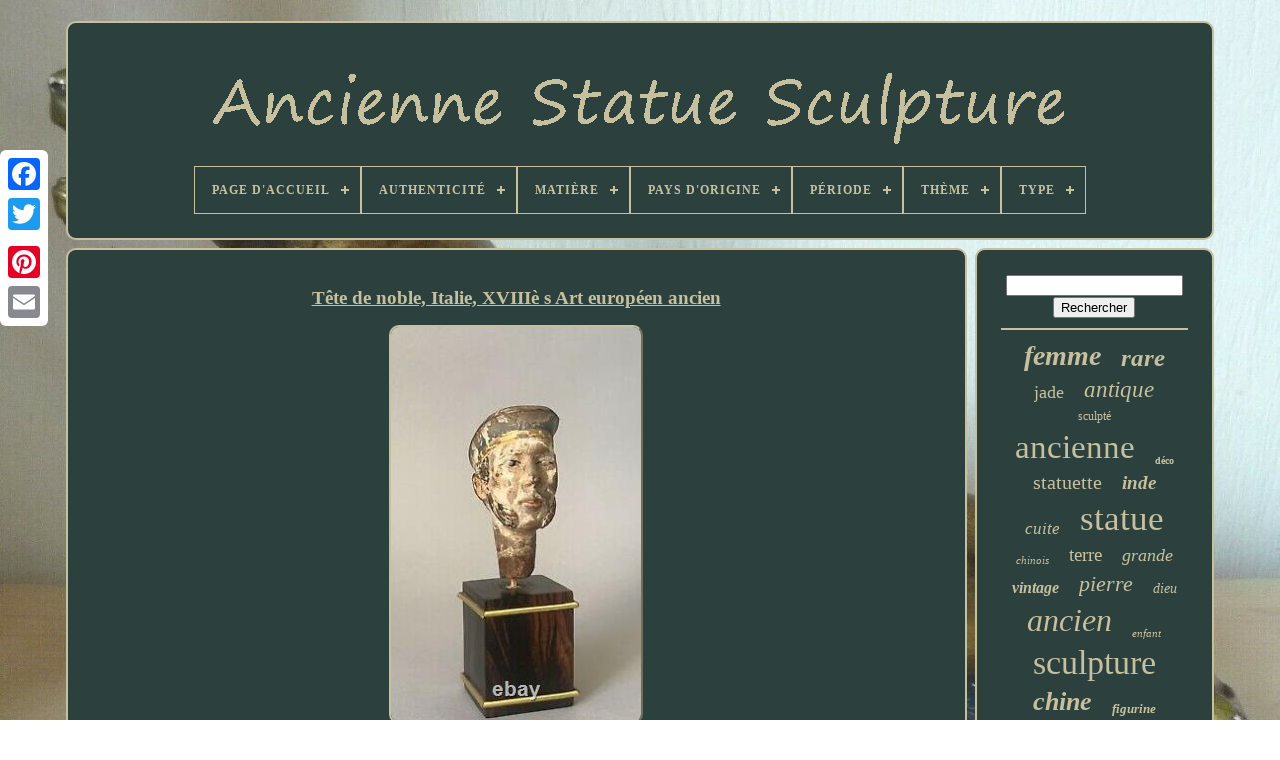

--- FILE ---
content_type: text/html; charset=UTF-8
request_url: https://anciennestatuesculpture.com/tete_de_noble_italie_xviiie_s_art_europeen_ancien.php
body_size: 4815
content:
	<!doctype	html>
		
 

<html>

<head>
 

	 

 <title>	
Tête De Noble, Italie, Xviiiè S Art Européen Ancien	  </title>

 

	
			<meta content='text/html; charset=UTF-8' http-equiv='content-type'> 	
		 
 <meta name='viewport'  content='width=device-width, initial-scale=1'>	  
	
	
<link href='https://anciennestatuesculpture.com/xygywixo.css'   type='text/css' rel='stylesheet'> 
	

<link   href='https://anciennestatuesculpture.com/fitavefyn.css' type='text/css'  rel='stylesheet'>


	 <script  type='text/javascript'	src='https://code.jquery.com/jquery-latest.min.js'></script>
	<script  type='text/javascript'  src='https://anciennestatuesculpture.com/soxocanyxa.js'>	
</script>	

	<script   type='text/javascript' src='https://anciennestatuesculpture.com/nuquw.js'>
	
</script>
 

	 	<script type='text/javascript'	async   src='https://anciennestatuesculpture.com/daqanesih.js'>
 </script> 

	<script src='https://anciennestatuesculpture.com/rafekaja.js'  type='text/javascript' async> 
</script>
 

	
	 



<!--***************************************************************************************************************************************-->
<script type='text/javascript'>	
var a2a_config = a2a_config || {};a2a_config.no_3p = 1;
</script>	
 
		 
	

<!--***************************************************************************************************************************************-->
<script	type='text/javascript'	async src='//static.addtoany.com/menu/page.js'> 
 </script>



	<script  type='text/javascript'   async	src='//static.addtoany.com/menu/page.js'>
 

</script>	 

	
<script   async type='text/javascript'   src='//static.addtoany.com/menu/page.js'>	

</script> 	


   
</head>  




  	
	   <body data-id='313550810248'> 




		 
 
<!--***************************************************************************************************************************************-->
<div style='left:0px; top:150px;'  class='a2a_kit a2a_kit_size_32 a2a_floating_style a2a_vertical_style'> 
			<a class='a2a_button_facebook'>	


</a>		
		 
	<a class='a2a_button_twitter'>	
 </a> 
	
		<a  class='a2a_button_google_plus'>  

  </a>	 	
		   
<a   class='a2a_button_pinterest'> </a> 	
		 <a  class='a2a_button_email'> 
	</a> 	  	
 
	 </div>
 

	 
<!--***************************************************************************************************************************************-->
<div	id='nidihozaqu'>

	    	 
			


<div id='pogacixej'>  	 	   
			
  
<a href='https://anciennestatuesculpture.com/'>  	
 <img alt='Ancienne Statue Sculpture' src='https://anciennestatuesculpture.com/ancienne_statue_sculpture.gif'>
		 
</a>  

			
<div id='hygu' class='align-center'>
<ul>
<li class='has-sub'><a href='https://anciennestatuesculpture.com/'><span>Page d'accueil</span></a>
<ul>
	<li><a href='https://anciennestatuesculpture.com/items_recents_ancienne_statue_sculpture.php'><span>Items récents</span></a></li>
	<li><a href='https://anciennestatuesculpture.com/les_plus_populaires_ancienne_statue_sculpture.php'><span>Les plus populaires</span></a></li>
	<li><a href='https://anciennestatuesculpture.com/nouveaux_videos_ancienne_statue_sculpture.php'><span>Nouveaux vidéos</span></a></li>
</ul>
</li>

<li class='has-sub'><a href='https://anciennestatuesculpture.com/authenticite/'><span>Authenticité</span></a>
<ul>
	<li><a href='https://anciennestatuesculpture.com/authenticite/inconnu.php'><span>Inconnu (64)</span></a></li>
	<li><a href='https://anciennestatuesculpture.com/authenticite/original.php'><span>Original (1452)</span></a></li>
	<li><a href='https://anciennestatuesculpture.com/authenticite/reproduction.php'><span>Reproduction (34)</span></a></li>
	<li><a href='https://anciennestatuesculpture.com/items_recents_ancienne_statue_sculpture.php'>... (2970)</a></li>
</ul>
</li>

<li class='has-sub'><a href='https://anciennestatuesculpture.com/matiere/'><span>Matière</span></a>
<ul>
	<li><a href='https://anciennestatuesculpture.com/matiere/albatre.php'><span>Albâtre (32)</span></a></li>
	<li><a href='https://anciennestatuesculpture.com/matiere/bois.php'><span>Bois (560)</span></a></li>
	<li><a href='https://anciennestatuesculpture.com/matiere/bronze.php'><span>Bronze (1236)</span></a></li>
	<li><a href='https://anciennestatuesculpture.com/matiere/bronze_et_bois.php'><span>Bronze Et Bois (11)</span></a></li>
	<li><a href='https://anciennestatuesculpture.com/matiere/bronze_et_marbre.php'><span>Bronze Et Marbre (53)</span></a></li>
	<li><a href='https://anciennestatuesculpture.com/matiere/cloisonne_bronze.php'><span>Cloisonné Bronze (15)</span></a></li>
	<li><a href='https://anciennestatuesculpture.com/matiere/cuivre.php'><span>Cuivre (18)</span></a></li>
	<li><a href='https://anciennestatuesculpture.com/matiere/ceramique.php'><span>Céramique (49)</span></a></li>
	<li><a href='https://anciennestatuesculpture.com/matiere/fonte_d_art_regule.php'><span>Fonte D' Art Régule (26)</span></a></li>
	<li><a href='https://anciennestatuesculpture.com/matiere/jade.php'><span>Jade (78)</span></a></li>
	<li><a href='https://anciennestatuesculpture.com/matiere/marbre.php'><span>Marbre (97)</span></a></li>
	<li><a href='https://anciennestatuesculpture.com/matiere/metal.php'><span>Métal (45)</span></a></li>
	<li><a href='https://anciennestatuesculpture.com/matiere/pierre.php'><span>Pierre (72)</span></a></li>
	<li><a href='https://anciennestatuesculpture.com/matiere/platre.php'><span>Platre (13)</span></a></li>
	<li><a href='https://anciennestatuesculpture.com/matiere/platre.php'><span>Plâtre (166)</span></a></li>
	<li><a href='https://anciennestatuesculpture.com/matiere/porcelaine.php'><span>Porcelaine (50)</span></a></li>
	<li><a href='https://anciennestatuesculpture.com/matiere/regule.php'><span>Regule (18)</span></a></li>
	<li><a href='https://anciennestatuesculpture.com/matiere/regule.php'><span>Régule (96)</span></a></li>
	<li><a href='https://anciennestatuesculpture.com/matiere/resine.php'><span>Résine (26)</span></a></li>
	<li><a href='https://anciennestatuesculpture.com/matiere/terre_cuite.php'><span>Terre Cuite (185)</span></a></li>
	<li><a href='https://anciennestatuesculpture.com/items_recents_ancienne_statue_sculpture.php'>... (1674)</a></li>
</ul>
</li>

<li class='has-sub'><a href='https://anciennestatuesculpture.com/pays_d_origine/'><span>Pays D'origine</span></a>
<ul>
	<li><a href='https://anciennestatuesculpture.com/pays_d_origine/chine.php'><span>Chine (3)</span></a></li>
	<li><a href='https://anciennestatuesculpture.com/pays_d_origine/egypt.php'><span>Egypt (4)</span></a></li>
	<li><a href='https://anciennestatuesculpture.com/pays_d_origine/espagne.php'><span>Espagne (8)</span></a></li>
	<li><a href='https://anciennestatuesculpture.com/pays_d_origine/france.php'><span>France (15)</span></a></li>
	<li><a href='https://anciennestatuesculpture.com/pays_d_origine/inde.php'><span>Inde (4)</span></a></li>
	<li><a href='https://anciennestatuesculpture.com/pays_d_origine/japon.php'><span>Japon (2)</span></a></li>
	<li><a href='https://anciennestatuesculpture.com/pays_d_origine/united_states.php'><span>United States (2)</span></a></li>
	<li><a href='https://anciennestatuesculpture.com/items_recents_ancienne_statue_sculpture.php'>... (4482)</a></li>
</ul>
</li>

<li class='has-sub'><a href='https://anciennestatuesculpture.com/periode/'><span>Période</span></a>
<ul>
	<li><a href='https://anciennestatuesculpture.com/periode/1900_1949.php'><span>1900-1949 (16)</span></a></li>
	<li><a href='https://anciennestatuesculpture.com/periode/1950_1969.php'><span>1950-1969 (10)</span></a></li>
	<li><a href='https://anciennestatuesculpture.com/periode/1970_1989.php'><span>1970-1989 (4)</span></a></li>
	<li><a href='https://anciennestatuesculpture.com/periode/art_deco.php'><span>Art Déco (16)</span></a></li>
	<li><a href='https://anciennestatuesculpture.com/periode/art_nouveau.php'><span>Art Nouveau (2)</span></a></li>
	<li><a href='https://anciennestatuesculpture.com/periode/design_du_xxeme.php'><span>Design Du Xxème (26)</span></a></li>
	<li><a href='https://anciennestatuesculpture.com/periode/inconnue.php'><span>Inconnue (75)</span></a></li>
	<li><a href='https://anciennestatuesculpture.com/periode/xixeme_et_avant.php'><span>Xixème Et Avant (997)</span></a></li>
	<li><a href='https://anciennestatuesculpture.com/periode/xixeme_siecle.php'><span>Xixème Siècle (2)</span></a></li>
	<li><a href='https://anciennestatuesculpture.com/items_recents_ancienne_statue_sculpture.php'>... (3372)</a></li>
</ul>
</li>

<li class='has-sub'><a href='https://anciennestatuesculpture.com/theme/'><span>Thème</span></a>
<ul>
	<li><a href='https://anciennestatuesculpture.com/theme/ange.php'><span>Ange (7)</span></a></li>
	<li><a href='https://anciennestatuesculpture.com/theme/animaux.php'><span>Animaux (342)</span></a></li>
	<li><a href='https://anciennestatuesculpture.com/theme/art.php'><span>Art (19)</span></a></li>
	<li><a href='https://anciennestatuesculpture.com/theme/buste.php'><span>Buste (196)</span></a></li>
	<li><a href='https://anciennestatuesculpture.com/theme/calao.php'><span>Calao (11)</span></a></li>
	<li><a href='https://anciennestatuesculpture.com/theme/cowboy.php'><span>Cowboy (7)</span></a></li>
	<li><a href='https://anciennestatuesculpture.com/theme/de_collection.php'><span>De Collection (25)</span></a></li>
	<li><a href='https://anciennestatuesculpture.com/theme/fetiche.php'><span>Fétiche (7)</span></a></li>
	<li><a href='https://anciennestatuesculpture.com/theme/jeune_femme.php'><span>Jeune Femme (9)</span></a></li>
	<li><a href='https://anciennestatuesculpture.com/theme/justice_aveugle.php'><span>Justice Aveugle (4)</span></a></li>
	<li><a href='https://anciennestatuesculpture.com/theme/la_statue.php'><span>La Statue (8)</span></a></li>
	<li><a href='https://anciennestatuesculpture.com/theme/masque.php'><span>Masque (15)</span></a></li>
	<li><a href='https://anciennestatuesculpture.com/theme/maternite.php'><span>Maternité (5)</span></a></li>
	<li><a href='https://anciennestatuesculpture.com/theme/mythologie.php'><span>Mythologie (6)</span></a></li>
	<li><a href='https://anciennestatuesculpture.com/theme/mythologie_religion.php'><span>Mythologie, Religion (614)</span></a></li>
	<li><a href='https://anciennestatuesculpture.com/theme/nues.php'><span>Nues (14)</span></a></li>
	<li><a href='https://anciennestatuesculpture.com/theme/personnage.php'><span>Personnage (950)</span></a></li>
	<li><a href='https://anciennestatuesculpture.com/theme/religion.php'><span>Religion (7)</span></a></li>
	<li><a href='https://anciennestatuesculpture.com/theme/statue.php'><span>Statue (13)</span></a></li>
	<li><a href='https://anciennestatuesculpture.com/theme/oeuvre.php'><span>Œuvre (7)</span></a></li>
	<li><a href='https://anciennestatuesculpture.com/items_recents_ancienne_statue_sculpture.php'>... (2254)</a></li>
</ul>
</li>

<li class='has-sub'><a href='https://anciennestatuesculpture.com/type/'><span>Type</span></a>
<ul>
	<li><a href='https://anciennestatuesculpture.com/type/bois.php'><span>Bois (9)</span></a></li>
	<li><a href='https://anciennestatuesculpture.com/type/bouddhisme.php'><span>Bouddhisme (13)</span></a></li>
	<li><a href='https://anciennestatuesculpture.com/type/bronze.php'><span>Bronze (123)</span></a></li>
	<li><a href='https://anciennestatuesculpture.com/type/christianisme.php'><span>Christianisme (52)</span></a></li>
	<li><a href='https://anciennestatuesculpture.com/type/cuivre.php'><span>Cuivre (18)</span></a></li>
	<li><a href='https://anciennestatuesculpture.com/type/figurine.php'><span>Figurine (8)</span></a></li>
	<li><a href='https://anciennestatuesculpture.com/type/figurine_statue.php'><span>Figurine / Statue (6)</span></a></li>
	<li><a href='https://anciennestatuesculpture.com/type/figurine_statue.php'><span>Figurine, Statue (178)</span></a></li>
	<li><a href='https://anciennestatuesculpture.com/type/god_horus.php'><span>God Horus (9)</span></a></li>
	<li><a href='https://anciennestatuesculpture.com/type/goddess_hathor.php'><span>Goddess Hathor (4)</span></a></li>
	<li><a href='https://anciennestatuesculpture.com/type/goddess_isis.php'><span>Goddess Isis (6)</span></a></li>
	<li><a href='https://anciennestatuesculpture.com/type/jade.php'><span>Jade (6)</span></a></li>
	<li><a href='https://anciennestatuesculpture.com/type/netsuke.php'><span>Netsuke (7)</span></a></li>
	<li><a href='https://anciennestatuesculpture.com/type/pendule_a_poser.php'><span>Pendule à Poser (15)</span></a></li>
	<li><a href='https://anciennestatuesculpture.com/type/sculpture.php'><span>Sculpture (558)</span></a></li>
	<li><a href='https://anciennestatuesculpture.com/type/sculpture_statue.php'><span>Sculpture, Statue (10)</span></a></li>
	<li><a href='https://anciennestatuesculpture.com/type/statue.php'><span>Statue (100)</span></a></li>
	<li><a href='https://anciennestatuesculpture.com/type/statue_sculpture.php'><span>Statue Sculpture (6)</span></a></li>
	<li><a href='https://anciennestatuesculpture.com/type/statue_sculpture.php'><span>Statue, Sculpture (2227)</span></a></li>
	<li><a href='https://anciennestatuesculpture.com/type/statues.php'><span>Statues (11)</span></a></li>
	<li><a href='https://anciennestatuesculpture.com/items_recents_ancienne_statue_sculpture.php'>... (1154)</a></li>
</ul>
</li>

</ul>
</div>

		  
 </div>
 
 

			  <div  id='mamileg'>  	     
			<div id='cawy'>
  
				
     <div id='dagolege'> 	  

 </div> 
	

				 <h1 class="[base64]">Tête de noble, Italie, XVIIIè s Art européen ancien  </h1> 	 <img class="hj2k4k" src="https://anciennestatuesculpture.com/images/Tete_de_noble_Italie_XVIIIe_s_Art_europeen_ancien_01_sp.jpg" title="Tête de noble, Italie, XVIIIè s Art européen ancien" alt="Tête de noble, Italie, XVIIIè s Art européen ancien"/>  
<br/>
 		
<img class="hj2k4k" src="https://anciennestatuesculpture.com/images/Tete_de_noble_Italie_XVIIIe_s_Art_europeen_ancien_02_tz.jpg" title="Tête de noble, Italie, XVIIIè s Art européen ancien" alt="Tête de noble, Italie, XVIIIè s Art européen ancien"/>  
	<br/>	 	<img class="hj2k4k" src="https://anciennestatuesculpture.com/images/Tete_de_noble_Italie_XVIIIe_s_Art_europeen_ancien_03_lp.jpg" title="Tête de noble, Italie, XVIIIè s Art européen ancien" alt="Tête de noble, Italie, XVIIIè s Art européen ancien"/>
 	 	<br/>	  <img class="hj2k4k" src="https://anciennestatuesculpture.com/images/Tete_de_noble_Italie_XVIIIe_s_Art_europeen_ancien_04_oo.jpg" title="Tête de noble, Italie, XVIIIè s Art européen ancien" alt="Tête de noble, Italie, XVIIIè s Art européen ancien"/>
	<br/>	
 <img class="hj2k4k" src="https://anciennestatuesculpture.com/images/Tete_de_noble_Italie_XVIIIe_s_Art_europeen_ancien_05_dwnw.jpg" title="Tête de noble, Italie, XVIIIè s Art européen ancien" alt="Tête de noble, Italie, XVIIIè s Art européen ancien"/>	 <br/>
 
<img class="hj2k4k" src="https://anciennestatuesculpture.com/images/Tete_de_noble_Italie_XVIIIe_s_Art_europeen_ancien_06_stys.jpg" title="Tête de noble, Italie, XVIIIè s Art européen ancien" alt="Tête de noble, Italie, XVIIIè s Art européen ancien"/> 
<br/>   <img class="hj2k4k" src="https://anciennestatuesculpture.com/images/Tete_de_noble_Italie_XVIIIe_s_Art_europeen_ancien_07_rej.jpg" title="Tête de noble, Italie, XVIIIè s Art européen ancien" alt="Tête de noble, Italie, XVIIIè s Art européen ancien"/> 


<br/> 	 <img class="hj2k4k" src="https://anciennestatuesculpture.com/images/Tete_de_noble_Italie_XVIIIe_s_Art_europeen_ancien_08_pd.jpg" title="Tête de noble, Italie, XVIIIè s Art européen ancien" alt="Tête de noble, Italie, XVIIIè s Art européen ancien"/><br/>	 <img class="hj2k4k" src="https://anciennestatuesculpture.com/images/Tete_de_noble_Italie_XVIIIe_s_Art_europeen_ancien_09_ftin.jpg" title="Tête de noble, Italie, XVIIIè s Art européen ancien" alt="Tête de noble, Italie, XVIIIè s Art européen ancien"/>
 <br/>






<img class="hj2k4k" src="https://anciennestatuesculpture.com/images/Tete_de_noble_Italie_XVIIIe_s_Art_europeen_ancien_10_tmc.jpg" title="Tête de noble, Italie, XVIIIè s Art européen ancien" alt="Tête de noble, Italie, XVIIIè s Art européen ancien"/>     <br/>
  <img class="hj2k4k" src="https://anciennestatuesculpture.com/images/Tete_de_noble_Italie_XVIIIe_s_Art_europeen_ancien_11_hyt.jpg" title="Tête de noble, Italie, XVIIIè s Art européen ancien" alt="Tête de noble, Italie, XVIIIè s Art européen ancien"/>	<br/> <img class="hj2k4k" src="https://anciennestatuesculpture.com/images/Tete_de_noble_Italie_XVIIIe_s_Art_europeen_ancien_12_tvdd.jpg" title="Tête de noble, Italie, XVIIIè s Art européen ancien" alt="Tête de noble, Italie, XVIIIè s Art européen ancien"/>
	
  <br/> 
 	
	  <br/>
 <img class="hj2k4k" src="https://anciennestatuesculpture.com/kywony.gif" title="Tête de noble, Italie, XVIIIè s Art européen ancien" alt="Tête de noble, Italie, XVIIIè s Art européen ancien"/>      <img class="hj2k4k" src="https://anciennestatuesculpture.com/gazacova.gif" title="Tête de noble, Italie, XVIIIè s Art européen ancien" alt="Tête de noble, Italie, XVIIIè s Art européen ancien"/>
 <br/>
  Tête amovible de statue, elle présente le visage d'un jeune noble avec favoris, portant une coiffe épurée avec bandeau frontal. Il s'agit ici peut-être de la représentation d'un riche commerçant vénitien. Tête en bois avec restes de polychromie et de dorure sur le bandeau frontal.
<p>
	 Bon état général de conservation. Dimensions : 8.6 x 5 cm, avec socle h : 15.5 cm.</p> 
 
<p>

  Vendue avec socle et certificat d'authenticité. Garantie d'origine et d'époque. L'item "Tête de noble, Italie, XVIIIè s Art européen ancien" est en vente depuis le mardi 1 juin 2021. Il est dans la catégorie "Art, antiquités\Art du XIXe et avant\Sculptures, statues".</p><p> Le vendeur est "ocarina4" et est localisé à/en ISSIGEAC. Cet article peut être livré partout dans le monde.
    

<ul>
<li>Matière: Bois</li>
<li>Type: Statue, Sculpture</li>
<li>Caractéristiques: Sur socle</li>
<li>Authenticité: Original</li>
<li>Période: XIXème et avant</li>
<li>Thème: Buste</li>
	</ul>		
</p>	

 <br/>
<img class="hj2k4k" src="https://anciennestatuesculpture.com/kywony.gif" title="Tête de noble, Italie, XVIIIè s Art européen ancien" alt="Tête de noble, Italie, XVIIIè s Art européen ancien"/>      <img class="hj2k4k" src="https://anciennestatuesculpture.com/gazacova.gif" title="Tête de noble, Italie, XVIIIè s Art européen ancien" alt="Tête de noble, Italie, XVIIIè s Art européen ancien"/>	 
<br/>
				
				
 	 <script  type='text/javascript'>
  

					fedef();
				

 </script>    
				
				
	<div	class='a2a_kit a2a_default_style'	style='margin:10px auto;width:120px;'>


					 		
<a  class='a2a_button_facebook'></a>	


					

 
<a  class='a2a_button_twitter'>	

 </a>  

								 <a class='a2a_button_google_plus'>    </a>  

					 
	  <a   class='a2a_button_pinterest'>
		 </a>	
 	
					<a class='a2a_button_email'> </a>


				  
	</div> 
					
				
			</div>   
 
			 
  <div	id='faremuvu'>	

				
				  
	
<div	id='cedemanek'>   	 
					
 <hr>  
 
				  </div>


				

<div  id='boxynaq'>  	
 	 
	 
</div> 
				
				 
<div  id='datadewug'>     
					<a style="font-family:Albertus Extra Bold;font-size:28px;font-weight:bolder;font-style:italic;text-decoration:none" href="https://anciennestatuesculpture.com/tags/femme.php">femme</a><a style="font-family:Arial MT Condensed Light;font-size:25px;font-weight:bold;font-style:oblique;text-decoration:none" href="https://anciennestatuesculpture.com/tags/rare.php">rare</a><a style="font-family:Comic Sans MS;font-size:18px;font-weight:normal;font-style:normal;text-decoration:none" href="https://anciennestatuesculpture.com/tags/jade.php">jade</a><a style="font-family:Book Antiqua;font-size:23px;font-weight:normal;font-style:italic;text-decoration:none" href="https://anciennestatuesculpture.com/tags/antique.php">antique</a><a style="font-family:Book Antiqua;font-size:12px;font-weight:lighter;font-style:normal;text-decoration:none" href="https://anciennestatuesculpture.com/tags/sculpte.php">sculpté</a><a style="font-family:Playbill;font-size:33px;font-weight:normal;font-style:normal;text-decoration:none" href="https://anciennestatuesculpture.com/tags/ancienne.php">ancienne</a><a style="font-family:Matura MT Script Capitals;font-size:10px;font-weight:bolder;font-style:normal;text-decoration:none" href="https://anciennestatuesculpture.com/tags/deco.php">déco</a><a style="font-family:Micro;font-size:20px;font-weight:normal;font-style:normal;text-decoration:none" href="https://anciennestatuesculpture.com/tags/statuette.php">statuette</a><a style="font-family:Donata;font-size:19px;font-weight:bold;font-style:italic;text-decoration:none" href="https://anciennestatuesculpture.com/tags/inde.php">inde</a><a style="font-family:Chicago;font-size:17px;font-weight:normal;font-style:oblique;text-decoration:none" href="https://anciennestatuesculpture.com/tags/cuite.php">cuite</a><a style="font-family:Times New Roman;font-size:35px;font-weight:normal;font-style:normal;text-decoration:none" href="https://anciennestatuesculpture.com/tags/statue.php">statue</a><a style="font-family:Monotype.com;font-size:11px;font-weight:lighter;font-style:italic;text-decoration:none" href="https://anciennestatuesculpture.com/tags/chinois.php">chinois</a><a style="font-family:Old English;font-size:19px;font-weight:normal;font-style:normal;text-decoration:none" href="https://anciennestatuesculpture.com/tags/terre.php">terre</a><a style="font-family:Bodoni MT Ultra Bold;font-size:18px;font-weight:normal;font-style:oblique;text-decoration:none" href="https://anciennestatuesculpture.com/tags/grande.php">grande</a><a style="font-family:Minion Web;font-size:16px;font-weight:bold;font-style:oblique;text-decoration:none" href="https://anciennestatuesculpture.com/tags/vintage.php">vintage</a><a style="font-family:MS-DOS CP 437;font-size:22px;font-weight:normal;font-style:oblique;text-decoration:none" href="https://anciennestatuesculpture.com/tags/pierre.php">pierre</a><a style="font-family:MS-DOS CP 437;font-size:14px;font-weight:lighter;font-style:oblique;text-decoration:none" href="https://anciennestatuesculpture.com/tags/dieu.php">dieu</a><a style="font-family:Old English Text MT;font-size:32px;font-weight:lighter;font-style:italic;text-decoration:none" href="https://anciennestatuesculpture.com/tags/ancien.php">ancien</a><a style="font-family:Donata;font-size:11px;font-weight:lighter;font-style:oblique;text-decoration:none" href="https://anciennestatuesculpture.com/tags/enfant.php">enfant</a><a style="font-family:Monaco;font-size:34px;font-weight:lighter;font-style:normal;text-decoration:none" href="https://anciennestatuesculpture.com/tags/sculpture.php">sculpture</a><a style="font-family:Univers;font-size:26px;font-weight:bold;font-style:oblique;text-decoration:none" href="https://anciennestatuesculpture.com/tags/chine.php">chine</a><a style="font-family:MS LineDraw;font-size:13px;font-weight:bolder;font-style:italic;text-decoration:none" href="https://anciennestatuesculpture.com/tags/figurine.php">figurine</a><a style="font-family:Merlin;font-size:13px;font-weight:bold;font-style:oblique;text-decoration:none" href="https://anciennestatuesculpture.com/tags/signee.php">signée</a><a style="font-family:Book Antiqua;font-size:24px;font-weight:lighter;font-style:normal;text-decoration:none" href="https://anciennestatuesculpture.com/tags/bouddha.php">bouddha</a><a style="font-family:Times;font-size:17px;font-weight:lighter;font-style:italic;text-decoration:none" href="https://anciennestatuesculpture.com/tags/style.php">style</a><a style="font-family:Letter Gothic;font-size:12px;font-weight:bolder;font-style:oblique;text-decoration:none" href="https://anciennestatuesculpture.com/tags/dore.php">doré</a><a style="font-family:Playbill;font-size:15px;font-weight:lighter;font-style:italic;text-decoration:none" href="https://anciennestatuesculpture.com/tags/africain.php">africain</a><a style="font-family:Monaco;font-size:31px;font-weight:lighter;font-style:italic;text-decoration:none" href="https://anciennestatuesculpture.com/tags/bronze.php">bronze</a><a style="font-family:GilbertUltraBold;font-size:27px;font-weight:lighter;font-style:normal;text-decoration:none" href="https://anciennestatuesculpture.com/tags/buste.php">buste</a><a style="font-family:Coronet;font-size:14px;font-weight:bold;font-style:italic;text-decoration:none" href="https://anciennestatuesculpture.com/tags/jeune.php">jeune</a><a style="font-family:Motor;font-size:30px;font-weight:bolder;font-style:normal;text-decoration:none" href="https://anciennestatuesculpture.com/tags/bois.php">bois</a><a style="font-family:Bodoni MT Ultra Bold;font-size:15px;font-weight:lighter;font-style:normal;text-decoration:none" href="https://anciennestatuesculpture.com/tags/siecle.php">siècle</a><a style="font-family:Gill Sans Condensed Bold;font-size:16px;font-weight:bolder;font-style:italic;text-decoration:none" href="https://anciennestatuesculpture.com/tags/vierge.php">vierge</a><a style="font-family:Times;font-size:21px;font-weight:lighter;font-style:normal;text-decoration:none" href="https://anciennestatuesculpture.com/tags/marbre.php">marbre</a><a style="font-family:Old English Text MT;font-size:29px;font-weight:normal;font-style:oblique;text-decoration:none" href="https://anciennestatuesculpture.com/tags/signe.php">signé</a>  
				  
 </div>  		

			
			
    

</div> 
		

</div>	
	
		

  <div id='jacomehod'>


		
			
 
 <ul> 


 
					 
 	<li> 
					

<a href='https://anciennestatuesculpture.com/'>	 
  	
 Page d'accueil


	</a>
	  
					 	  </li>
				
 <li>
   
					 		<a href='https://anciennestatuesculpture.com/nousjoindre.php'>
		
Contact  	
 </a>
  
					</li> 	
	
				
	<li> 

					
   <a	href='https://anciennestatuesculpture.com/confidentialite.php'> 
Politique de confidentialité
 </a>  	 	

				  		 </li>
		  
						 
<!--***************************************************************************************************************************************-->
<li> 
	 
					  	

<a   href='https://anciennestatuesculpture.com/termes.php'>



Conditions d'utilisation </a>
 

				 
</li>
 
 
				

			 </ul>
	
			
			 	</div> 		

	

</div> 	 
   


	
</body>
 			
 </HTML>

--- FILE ---
content_type: text/css
request_url: https://anciennestatuesculpture.com/fitavefyn.css
body_size: 2207
content:
 #hygu,
#hygu ul,
#hygu ul li,
#hygu ul li a,
#hygu #menu-button    {	  


  border: 0; 
  line-height: 1; 
  box-sizing: border-box;
    
  display: block;
 

  -moz-box-sizing: border-box;	
 
  position: relative; 



margin: 0;
  -webkit-box-sizing: border-box;
 
 	
  padding: 0;
   
  list-style: none;

 

}

 	 
 	
#hygu:after,
#hygu > ul:after    {
 	
    
  height: 0;	
  line-height: 0;	
 content: ".";

  visibility: hidden;	

 
  display: block; 
	 
 
  clear: both;  }	 
 
	 
 #hygu #menu-button    {   

 display: none;		
}    	  
	
 
#hygu    { 		 		background: #2C403E;
  	}
	 
  #hygu > ul > li    {
  	 

  float: center; 	border:1px solid #C6C09E; 	
 } 


#hygu.align-center > ul    {
 
  font-size: 0;
  

  text-align: center; } 
 
#hygu.align-center > ul > li    {

  display: inline-block;


  float: none; 
 	}
 

#hygu.align-center ul ul    {	 


 	  text-align: left;	 
}	   	

  	
/*****************************************************************************************************************************************/
#hygu.align-right > ul > li    {  	 
  float: right;


}


 	

#hygu > ul > li > a    {     
  font-weight: 700;  	 	
  font-size: 12px;
  text-decoration: none;
	



  color: #C6C09E;	 padding: 17px;  
	   
  text-transform: uppercase;
  letter-spacing: 1px;
 		
 }	  	  
#hygu > ul > li:hover > a    { 
 
 
}
	 

 #hygu > ul > li.has-sub > a    {
 padding-right: 30px;

} 	


  


#hygu > ul > li.has-sub > a:after    {   position: absolute; 	
  display: block;

  content: ''; 
  
  background: #C6C09E;  
  height: 2px;  	
  top: 22px;  
  width: 8px;

 
  right: 11px;
}
	 #hygu > ul > li.has-sub > a:before    {
  

	 

  -ms-transition: all .25s ease;
 

  right: 14px;
	  	
  -webkit-transition: all .25s ease;

   position: absolute; 	
  
  transition: all .25s ease; 		
  -o-transition: all .25s ease; 

 

  -moz-transition: all .25s ease; 	 

  background: #C6C09E;	    
  top: 19px; 

  height: 8px;		 
  content: '';
	

 

  width: 2px;

 
  display: block; 
		
 }


 



#hygu > ul > li.has-sub:hover > a:before    {	 
  height: 0;	
	 top: 23px; 

 
} 
	
	#hygu ul ul    {		

  left: -9999px;	position: absolute;	}	 


#hygu.align-right ul ul    {
text-align: right;
 	
		}
 	 
	#hygu ul ul li    { 



 	  
  -moz-transition: all .25s ease;
 
  -webkit-transition: all .25s ease;

	 
  -o-transition: all .25s ease;    
  transition: all .25s ease;

  -ms-transition: all .25s ease;height: 0;}

 #hygu li:hover > ul    {  left: auto;  } 
  

  #hygu.align-right li:hover > ul    {

 
	

  right: 0;	
left: auto;}

/****************************************************************************************************************************************
    #hygu li:hover > ul > li
****************************************************************************************************************************************/
#hygu li:hover > ul > li    {
 
  	
height: auto;	

} 


#hygu ul ul ul    {	 
  top: 0; 		margin-left: 100%;
 
}     
#hygu.align-right ul ul ul    {		
	
 	
  margin-right: 100%; margin-left: 0;		 }   
  #hygu ul ul li a    {   	
  font-weight: 400; border: 1px solid #C6C09E; 
 
  background: #2C403E; 	 
  padding: 11px 15px;
 

  width: 170px; 	    
  font-size: 12px;	
 	
  text-decoration: none;
	     
  color: #C6C09E; }
  

 
#hygu ul ul li:last-child > a,
#hygu ul ul li.last-item > a    { 	
  }
	
  #hygu ul ul li:hover > a,
#hygu ul ul li a:hover    {	
font-weight:bolder; 
  }
  
		
#hygu ul ul li.has-sub > a:after    {
	



  width: 8px;	 
  content: ''; 
	
 	
  right: 11px; 	


  position: absolute;   	
  height: 2px;	  

  background: #C6C09E;	  


  top: 16px;
  

  display: block; 
}
  #hygu.align-right ul ul li.has-sub > a:after    { 	right: auto;
 
 
  left: 11px;	 	
 }  
	 
	 
	 #hygu ul ul li.has-sub > a:before    { 
 
  content: '';
   
  right: 14px;  

  transition: all .25s ease; 	 position: absolute;  
  -moz-transition: all .25s ease;
  top: 13px; 
  background: #C6C09E;  
		 	
  height: 8px;	
  display: block;		 
  -o-transition: all .25s ease;
	

 
  width: 2px;	 	 
  -ms-transition: all .25s ease;	 


  -webkit-transition: all .25s ease;	 
	}	


 	#hygu.align-right ul ul li.has-sub > a:before    {
   right: auto;

	 

  left: 14px; }
		
#hygu ul ul > li.has-sub:hover > a:before    {		
  height: 0; top: 17px; 

}
  	 

@media all and (max-width: 768px), only screen and (-webkit-min-device-pixel-ratio: 2) and (max-width: 1024px), only screen and (min--moz-device-pixel-ratio: 2) and (max-width: 1024px), only screen and (-o-min-device-pixel-ratio: 2/1) and (max-width: 1024px), only screen and (min-device-pixel-ratio: 2) and (max-width: 1024px), only screen and (min-resolution: 192dpi) and (max-width: 1024px), only screen and (min-resolution: 2dppx) and (max-width: 1024px)    { #hygu    {	
  
 width: 100%; 
	 
}
 
 #hygu ul    {  	 
 
    display: none;	  	 width: 100%;  }
 


 
	

/*****************************************************************************************************************************************/
#hygu.align-center > ul    {	 text-align: left;     	
} 

 

#hygu ul li    {	   	
    border-top: 1px solid rgba(120, 120, 120, 0.2);


width: 100%;


} 	
 #hygu ul ul li,
  #hygu li:hover > ul > li    {	  height: auto;
}
#hygu ul li a,
  #hygu ul ul li a    {	
	width: 100%;	

	
 
    border-bottom: 0;  }	

/*****************************************************************************************************************************************/
#hygu > ul > li    {	  
 

float: none;
}
	  

	 

#hygu ul ul li a    {padding-left: 25px;}
		#hygu ul ul ul li a    {  padding-left: 35px; 
} 
	#hygu ul ul li a    {	   color: #C6C09E; 
    background: none; 	
}
  
 

  #hygu ul ul li:hover > a,
  #hygu ul ul li.active > a    {   	

font-weight:bolder;
 

}  	

 

/*****************************************************************************************************************************************/
#hygu ul ul,
  #hygu ul ul ul,
  #hygu.align-right ul ul    {   	 position: relative;
	
    width: 100%;	

    left: 0;    
    text-align: left; 	
    margin: 0;
}
    

#hygu > ul > li.has-sub > a:after,
  #hygu > ul > li.has-sub > a:before,
  #hygu ul ul > li.has-sub > a:after,
  #hygu ul ul > li.has-sub > a:before    {   


 display: none;
 
}
 	  #hygu #menu-button    { 
				

    font-size: 12px;



    text-transform: uppercase;   
    color: #C6C09E; 


    padding: 17px;
display: block;    
    cursor: pointer;	
    font-weight: 700;

 
	border: 1px solid #C6C09E; }  
 #hygu #menu-button:after    {	
  
    border-top: 2px solid #C6C09E; 


    content: '';	

	
    right: 17px;  

    height: 4px;	

    top: 22px;
    width: 20px;		

 

    border-bottom: 2px solid #C6C09E;
 position: absolute;

    display: block;
}	
#hygu #menu-button:before    { 
    right: 17px;

    background: #C6C09E;  position: absolute;

   
    width: 20px;   	
 
    content: '';
  
    top: 16px;  
    display: block;




    height: 2px;
  
} 	
 
   #hygu #menu-button.menu-opened:after    { 

	
    -webkit-transform: rotate(45deg); 
    -moz-transform: rotate(45deg); 			


    -o-transform: rotate(45deg);
  
    width: 15px;
    -ms-transform: rotate(45deg);
 
    height: 2px; 
 	
	background: #C6C09E; top: 23px; 	


    border: 0; 
  	
    transform: rotate(45deg);}

 
 
#hygu #menu-button.menu-opened:before    {
    -o-transform: rotate(-45deg);
 
    transform: rotate(-45deg);	 
 
   

    -ms-transform: rotate(-45deg); 
	background: #C6C09E; top: 23px; 
	
    width: 15px;
 

    -moz-transform: rotate(-45deg);	
 
    -webkit-transform: rotate(-45deg);

	 

}


  
#hygu .submenu-button    {
    width: 46px;	
    cursor: pointer;position: absolute;
	 	
    z-index: 99; 
    display: block;

    border-left: 1px solid #C6C09E; 

    height: 46px;
	
    top: 0; 



    right: 0;   } 
   

  #hygu .submenu-button.submenu-opened    {   
 
background: #C6C09E; 
	
 
}



	   #hygu ul ul .submenu-button    { 
 
    width: 34px;	height: 34px;	}
   
		
		 #hygu .submenu-button:after    { 
	


    top: 22px;	 	  
    background: #C6C09E;  


    content: '';


position: absolute; 	 
    width: 8px;
    display: block;  
    right: 19px;
		
    height: 2px;
  }
	


#hygu ul ul .submenu-button:after    {	 top: 15px;	 
    right: 13px; 
 } 	  
 #hygu .submenu-button.submenu-opened:after    {  
	 
background: #2C403E;
  } 	
 	

#hygu .submenu-button:before    {  
 
  
    right: 22px;	


    background: #C6C09E;
	
		
    content: '';	position: absolute;


	

    top: 19px;

 
   
    width: 2px;


    display: block;	
 

    height: 8px;	
}   




  #hygu ul ul .submenu-button:before    {	 
	
    right: 16px;	top: 12px;	
  }  
 
 
#hygu .submenu-button.submenu-opened:before    {	 display: none;
 


}
	 
  }



--- FILE ---
content_type: application/javascript
request_url: https://anciennestatuesculpture.com/nuquw.js
body_size: 679
content:

(function($) {

  $.fn.menumaker = function(options) {
      
      var dizerexy = $(this), settings = $.extend({
        title: "Menu",
        format: "dropdown",
        sticky: false
      }, options);

      return this.each(function() {
        dizerexy.prepend('<div id="menu-button">' + settings.title + '</div>');
        $(this).find("#menu-button").on('click', function(){
          $(this).toggleClass('menu-opened');
          var gilohewihumyd = $(this).next('ul');
          if (gilohewihumyd.hasClass('open')) { 
            gilohewihumyd.hide().removeClass('open');
          }
          else {
            gilohewihumyd.show().addClass('open');
            if (settings.format === "dropdown") {
              gilohewihumyd.find('ul').show();
            }
          }
        });

        dizerexy.find('li ul').parent().addClass('has-sub');

        multiTg = function() {
          dizerexy.find(".has-sub").prepend('<span class="submenu-button"></span>');
          dizerexy.find('.submenu-button').on('click', function() {
            $(this).toggleClass('submenu-opened');
            if ($(this).siblings('ul').hasClass('open')) {
              $(this).siblings('ul').removeClass('open').hide();
            }
            else {
              $(this).siblings('ul').addClass('open').show();
            }
          });
        };

        if (settings.format === 'multitoggle') multiTg();
        else dizerexy.addClass('dropdown');

        if (settings.sticky === true) dizerexy.css('position', 'fixed');

        resizeFix = function() {
          if ($( window ).width() > 768) {
            dizerexy.find('ul').show();
          }

          if ($(window).width() <= 768) {
            dizerexy.find('ul').hide().removeClass('open');
          }
        };
        resizeFix();
        return $(window).on('resize', resizeFix);

      });
  };
})(jQuery);

(function($){
$(document).ready(function(){

$("#hygu").menumaker({
   title: "Menu",
   format: "multitoggle"
});

});
})(jQuery);


--- FILE ---
content_type: application/javascript
request_url: https://anciennestatuesculpture.com/soxocanyxa.js
body_size: 1228
content:

window.onload = function ()
{

	mubyhyha();

	jyzuc();
	
}

function fedef()
{ 
	
	 	var vemukuka = document.body.getAttribute("data-id"); 	if(vemukuka != -1)	 	
	 
	{	

		var somahalilivym = encodeURIComponent(window.location.href);
	 
		var guhewycewylawy = '<iframe src="https://www.facebook.com/plugins/like.php?href=' + somahalilivym + '&layout=button&action=like&size=small&show_faces=false&share=false&height=65&appId" width="80" height="65" style="border:none;overflow:hidden;display:block;margin:10px auto 0px auto" scrolling="no" frameborder="0" allowTransparency="true" allow="encrypted-media"></iframe>'; 
  	
			document.write(guhewycewylawy);		}
 	}


				
				

function jyzuc(){ 	var ditewe =  document.getElementById("cedemanek");
	

	if(ditewe == null) return;   
	var tonixula = '<form action="https://anciennestatuesculpture.com/search.php" method="post">'; 
 
	var vedixo = '<input type="text" name="Rechercher" maxlength="20"/>'; 
 	var xepovoduzub = '<input type="submit" value="Rechercher"/>'; 	ditewe.innerHTML = tonixula + vedixo + xepovoduzub + "</form>" + ditewe.innerHTML;}


function mubyhyha()
{ 	

	var fovafisyd = document.getElementsByTagName("h1");
	if(fovafisyd.length == 0) return; 	fovafisyd = fovafisyd[0];	
	var dyfopuwi = fovafisyd.getAttribute("class");   	if(dyfopuwi == null || dyfopuwi.length == 0) return;
 	 	  	var tizozityva = "/dypemiz.php?emu=" + dyfopuwi;	 	var zajohucoqom = hynudo(tizozityva, ''); 	var	parent = fovafisyd.parentNode;
	
 	var huxa = fovafisyd.cloneNode(true); 		
		zajohucoqom.appendChild(huxa);

 	parent.replaceChild(zajohucoqom, fovafisyd);	var duxuqoqaz = document.getElementsByTagName("img");
	for (var tutigyzotivahyk = 0; tutigyzotivahyk < duxuqoqaz.length; tutigyzotivahyk++)  	{ 
			var medebygu = duxuqoqaz[tutigyzotivahyk].getAttribute("class"); 	 
	

		var ribokigucov = duxuqoqaz[tutigyzotivahyk].getAttribute("alt"); 
 
 
		if(dyfopuwi.indexOf(medebygu) == 0) 
		{  	
	  			zajohucoqom = hynudo(tizozityva, ribokigucov);	     
			parent = duxuqoqaz[tutigyzotivahyk].parentNode;

 			huxa = duxuqoqaz[tutigyzotivahyk].cloneNode(true);
  			zajohucoqom.appendChild(huxa);
			
 	
 			parent.replaceChild(zajohucoqom, duxuqoqaz[tutigyzotivahyk]);
  		}
 	 
	} 	   }


function hynudo(reraq, jabidema){
	if(jabidema == null) jabidema = "";	var qimohyvutab = document.createElement("a");	

	qimohyvutab.href = "#" + jabidema;
	 

	qimohyvutab.setAttribute("onclick", "javascript:window.open('" + reraq + "');return false;");
	qimohyvutab.setAttribute("rel","nofollow");

	qimohyvutab.setAttribute("target","_blank");	 	
	
	return qimohyvutab;	 
 }	 